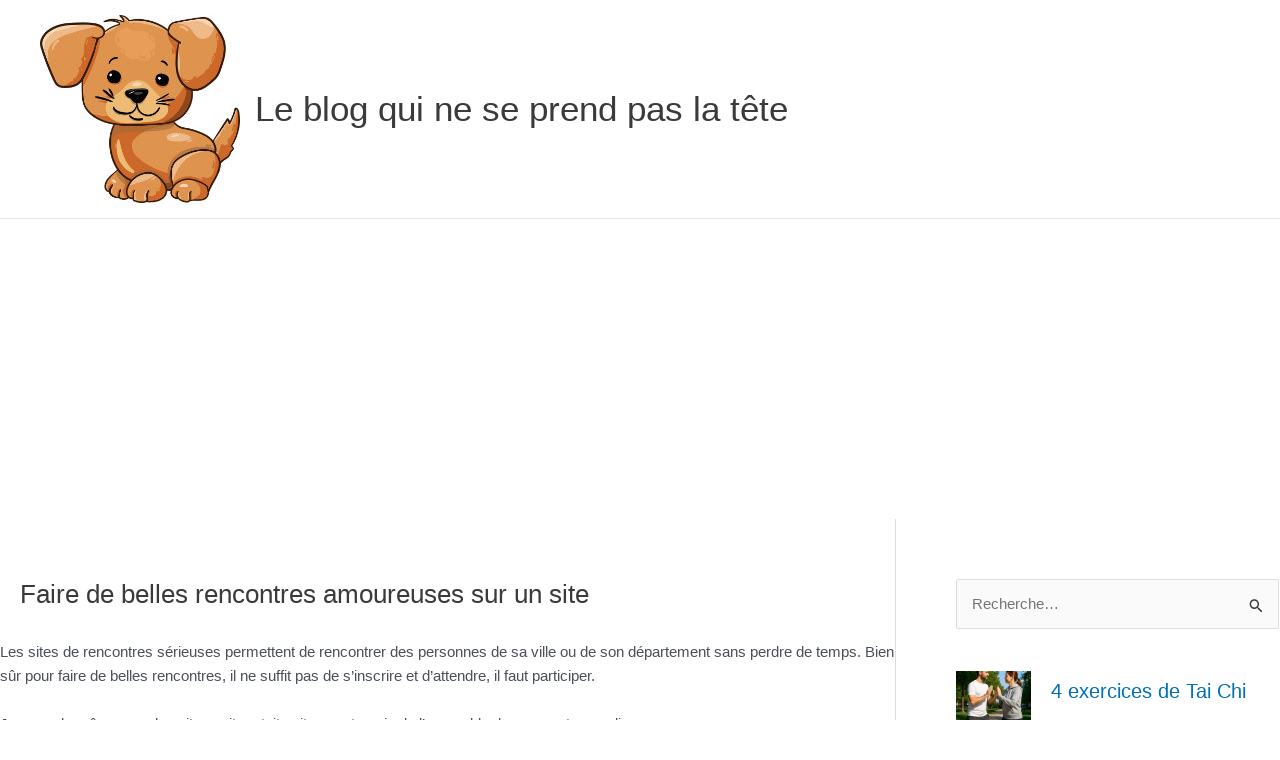

--- FILE ---
content_type: text/html; charset=utf-8
request_url: https://www.google.com/recaptcha/api2/aframe
body_size: 185
content:
<!DOCTYPE HTML><html><head><meta http-equiv="content-type" content="text/html; charset=UTF-8"></head><body><script nonce="LkZ1GG0BvyEEPHP2g3JKYg">/** Anti-fraud and anti-abuse applications only. See google.com/recaptcha */ try{var clients={'sodar':'https://pagead2.googlesyndication.com/pagead/sodar?'};window.addEventListener("message",function(a){try{if(a.source===window.parent){var b=JSON.parse(a.data);var c=clients[b['id']];if(c){var d=document.createElement('img');d.src=c+b['params']+'&rc='+(localStorage.getItem("rc::a")?sessionStorage.getItem("rc::b"):"");window.document.body.appendChild(d);sessionStorage.setItem("rc::e",parseInt(sessionStorage.getItem("rc::e")||0)+1);localStorage.setItem("rc::h",'1768631377938');}}}catch(b){}});window.parent.postMessage("_grecaptcha_ready", "*");}catch(b){}</script></body></html>